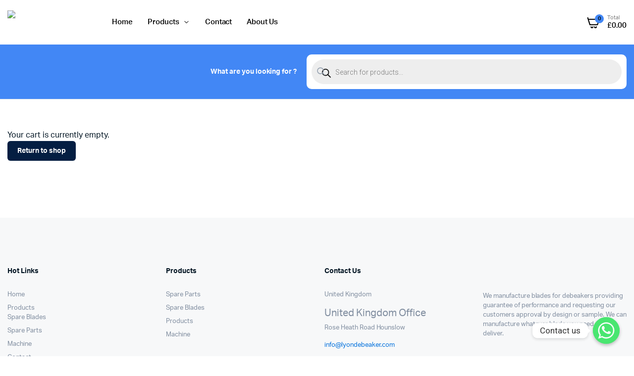

--- FILE ---
content_type: text/css
request_url: https://lyondebeaker.com/wp-content/uploads/elementor/css/post-182.css?ver=1717989002
body_size: -180
content:
body.elementor-page-182 .container{max-width:1290px;}body.elementor-page-182 .elementor-section.elementor-section-boxed>.elementor-container{max-width:1290px;}